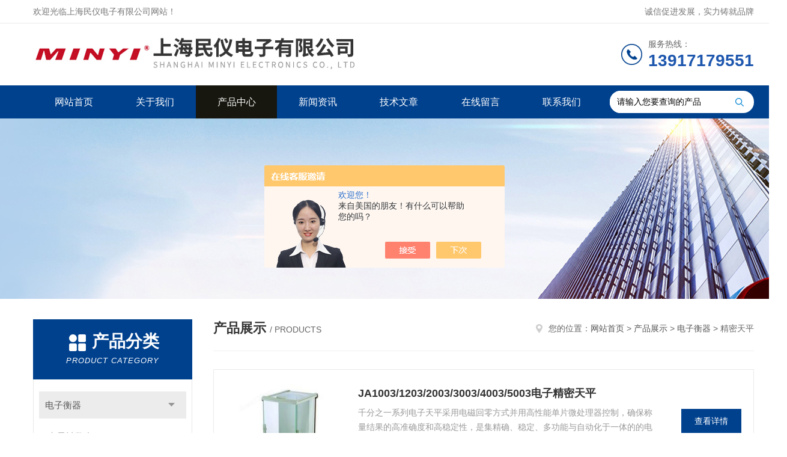

--- FILE ---
content_type: text/html; charset=utf-8
request_url: http://www.minyi17.com/minyi-SonList-131279/
body_size: 6396
content:
<!DOCTYPE html PUBLIC "-//W3C//DTD XHTML 1.0 Transitional//EN" "http://www.w3.org/TR/xhtml1/DTD/xhtml1-transitional.dtd">
<html xmlns="http://www.w3.org/1999/xhtml">
<head>
<link rel="canonical" href="http://www.minyi17.com/minyi-SonList-131279/" />

<meta http-equiv="Content-Type" content="text/html; charset=utf-8" />
<meta http-equiv="x-ua-compatible" content="ie=edge,chrome=1">
<TITLE>精密天平-上海民仪电子有限公司</TITLE>
<META NAME="Description" CONTENT="上海民仪电子有限公司专业供应销售精密天平系列产品,公司具有良好的市场信誉,专业的售后和技术服务团队,凭借多年不断技术创新,迎得了客户的认可,欢迎来电来涵洽谈合作！">
<META NAME="Keywords" CONTENT="精密天平">
<link rel="stylesheet" type="text/css" href="/skins/110396/css/style.css"/>
<script type="text/javascript" src="/skins/110396/js/jquery.pack.js"></script>
<script type="text/javascript" src="/skins/110396/js/jquery.SuperSlide.js"></script>
<!--导航当前状态 JS-->
<script language="javascript" type="text/javascript"> 
	var nav= '3';
</script>
<!--导航当前状态 JS END-->
<link rel="shortcut icon" href="/skins/110396/favicon.ico">
<script type="application/ld+json">
{
"@context": "https://ziyuan.baidu.com/contexts/cambrian.jsonld",
"@id": "http://www.minyi17.com/minyi-SonList-131279/",
"title": "精密天平-上海民仪电子有限公司",
"upDate": "2024-12-06T19:27:17"
    }</script>
<script language="javaScript" src="/js/JSChat.js"></script><script language="javaScript">function ChatBoxClickGXH() { DoChatBoxClickGXH('https://chat.chem17.com',87562) }</script><script>!window.jQuery && document.write('<script src="https://public.mtnets.com/Plugins/jQuery/2.2.4/jquery-2.2.4.min.js">'+'</scr'+'ipt>');</script><script type="text/javascript" src="https://chat.chem17.com/chat/KFCenterBox/110396"></script><script type="text/javascript" src="https://chat.chem17.com/chat/KFLeftBox/110396"></script><script>
(function(){
var bp = document.createElement('script');
var curProtocol = window.location.protocol.split(':')[0];
if (curProtocol === 'https') {
bp.src = 'https://zz.bdstatic.com/linksubmit/push.js';
}
else {
bp.src = 'http://push.zhanzhang.baidu.com/push.js';
}
var s = document.getElementsByTagName("script")[0];
s.parentNode.insertBefore(bp, s);
})();
</script>
</head>


<body>
<!--Top begin-->
<header>
    <div class="header1">
        <div class="w1200 clearfix">
            <div class="fl hyc">欢迎光临上海民仪电子有限公司网站！</div>
            <div class="fr ppc">诚信促进发展，实力铸就品牌</div>
        </div>
    </div>
    <div class="header2">
        <div class="w1200 clearfix">
            <div class="logo fl">
                <a href="/"><img src="/skins/110396/images/logo.jpg" alt="上海民仪电子有限公司"></a>
            </div>
            <div class="tel fr">
                <span>服务热线：</span>
                <p>13917179551</p>
            </div>
        </div>
    </div>
    <div id="mainMenuBarAnchor"></div>
    <div class="header3" id="mainMenuBar">
        <div class="w1200 clearfix">
            <nav class="fl nav">
                <ul class="yiji clearfix">
                    <li class="fl" id="navId1"><a href="/">网站首页</a></li>
                    <li class="fl" id="navId2"><a rel="nofollow" href="/aboutus.html">关于我们</a></li>
                    <li class="fl" id="navId3"><a href="/products.html">产品中心</a></li>
                    <li class="fl" id="navId4"><a href="/news.html">新闻资讯</a></li>
                    <li class="fl" id="navId5"><a href="/article.html">技术文章</a></li>
                    <li class="fl" id="navId6"><a rel="nofollow" href="/order.html">在线留言</a></li>
                    <li class="fl" id="navId7"><a rel="nofollow" href="/contact.html">联系我们</a></li>
                </ul>
            </nav>
            <form class="fr search clearfix" action="/products.html" id="form1" name="form1" method="post">
                <input class="input fl" type="text" name="keyword" value="请输入您要查询的产品" autocomplete="off" onfocus="if(this.value=='请输入您要查询的产品'){this.value='';this.style.color='#a4ada9' }" onblur="if(this.value=='') if(this.value=='')">
                <input class="submit fl" type="submit" value="" name="Submit">
            </form>
        </div>
    </div>
</header>
<!--Top end-->

<script language="javascript" type="text/javascript">
try {
    document.getElementById("navId" + nav).className = "fl active";
}
catch (e) {}
</script>
<script src="http://www.chem17.com/mystat.aspx?u=minyi"></script>
<div class="ny_banner"><img src="/skins/110396/images/ny_banner.jpg"></div>

<div id="ny_con">
  <div class="w1200 clearfix">
    <div class="ny_left">
      <div class="in_left"><!--目录-->
        <div class="n_pro_list">
          <div class="proL">
            <div class="ttl"><b>产品分类</b>
              <p>Product category</p>
            </div>
            <ul class="yjk" id="div2">
              
              <li class="yj"><a href="/minyi-ParentList-81822/" class="yja">电子衡器</a><a style="cursor:Hand" onclick="showsubmenu('电子衡器')" class="dj">点击</a>
                <div id="submenu_电子衡器" style="display:none">
                  <ul>
                    
                    <li><a href="/minyi-SonList-131286/">电子计数台秤</a></li>
                    
                    <li><a href="/minyi-SonList-131285/">电子计数桌秤</a></li>
                    
                    <li><a href="/minyi-SonList-131284/">电子计重台秤</a></li>
                    
                    <li><a href="/minyi-SonList-131283/">电子计重桌秤</a></li>
                    
                    <li><a href="/minyi-SonList-131282/">电子计价秤</a></li>
                    
                    <li><a href="/minyi-SonList-131281/">电子天平</a></li>
                    
                    <li><a href="/minyi-SonList-131280/">分析天平</a></li>
                    
                    <li><a href="/minyi-SonList-131279/">精密天平</a></li>
                    
                    <li><a href="/minyi-SonList-131278/">机械天平</a></li>
                    
                    <li><a href="/minyi-SonList-131277/">吊钩秤</a></li>
                    
                    <li><a href="/minyi-SonList-131276/">电子地磅</a></li>
                    
                    <li><a href="/minyi-SonList-131275/">精密砝码</a></li>
                    
                    <li><a href="/minyi-SonList-131274/">显示器</a></li>
                    
                    <li><a href="/minyi-SonList-131273/">水份测试仪</a></li>
                    
                  </ul>
                </div>
              </li>
              
              <li><a href="/products.html" class="a1">查看全部</a></li>
            </ul>
          </div>
        </div>
      </div>
      <div class="in_left">
        <div class="n_pro_list">
          <div class="proL">
            <div class="ttl"><b>相关文章</b>
              <p>Related articles</p>
            </div>
            <ul class="list_new">
              
              <li><a href="/minyi-Article-937179/" title="优特eutech COND600便携式电导率测量仪">优特eutech COND600便携式电导率测量仪</a></li>
              
              <li><a href="/minyi-Article-2306704/" title="要想延长生化培养箱的寿命，看完下文你就知道了！">要想延长生化培养箱的寿命，看完下文你就知道了！</a></li>
              
              <li><a href="/minyi-Article-1722960/" title="ME-268A平板静电分析仪维修 离子风机衰减测试仪维修">ME-268A平板静电分析仪维修 离子风机衰减测试仪维修</a></li>
              
              <li><a href="/minyi-Article-1722947/" title="EFM022静电场测试仪维修 表面电压测试仪维修">EFM022静电场测试仪维修 表面电压测试仪维修</a></li>
              
              <li><a href="/minyi-Article-1096842/" title="Fluke TiS10红外热像仪技术参数">Fluke TiS10红外热像仪技术参数</a></li>
              
              <li><a href="/minyi-Article-417996/" title="什么是SONCAP认证">什么是SONCAP认证</a></li>
              
              <li><a href="/minyi-Article-410988/" title="五种常见的硬度单位">五种常见的硬度单位</a></li>
              
              <li><a href="/minyi-Article-3422530/" title="为何高压蒸汽灭菌器如此受欢迎？">为何高压蒸汽灭菌器如此受欢迎？</a></li>
              
              <li><a href="/minyi-Article-859428/" title="CY-12L便携式LED紫外线灯技术资料">CY-12L便携式LED紫外线灯技术资料</a></li>
              
              <li><a href="/minyi-Article-198839/" title="清洗机应用领域有哪些">清洗机应用领域有哪些</a></li>
              
              
            </ul>
          </div>
        </div>
      </div>
    </div>
    <div class="ny_right">
    	 <div class="ny_title"> <span class="left"> <strong>产品展示 </strong>/ products </span> <span class="right"><img src="/skins/110396/images/home.png">您的位置：<a href="/">网站首页</a> &gt; <a href="/products.html">产品展示</a> &gt; <a href="/minyi-ParentList-81822/" title="电子衡器">电子衡器</a> &gt; 精密天平
            </span> </div>
    
      <div class="index-proimg">
      <ul class="clearfix pro_lt">
        
          
        <li>
          <div class="pro_lt_c">
<div class="pro_img"><a href="/minyi-Products-537998/"><img src="http://img42.chem17.com/gxhpic_472838784e/a4ebf08dddc490eeebda435d4b9d8e9b008dd1bb3a25d4403fa70f0b0908986d_196_196_5.jpg" alt="JA1003/1203/2003/3003/4003/5003电子精密天平" border="0"><i class="iblock"></i></a></div>
<div class="pro_text">
<b><a href="/minyi-Products-537998/" title="JA1003/1203/2003/3003/4003/5003电子精密天平">JA1003/1203/2003/3003/4003/5003电子精密天平</a></b>
<p>千分之一系列电子天平采用电磁回零方式并用高性能单片微处理器控制，确保称量结果的高准确度和高稳定性，是集精确、稳定、多功能与自动化于一体的的电子天平</p>
<div class="others"><span class="cs1">更新时间：<i>2024-12-02</i></span><span class="cs2">型号：<i>JA1003/1203/2003/3003/4003/5003</i></span><span class="cs3">浏览量：<i>3440</i></span></div>
</div>
<div class="pro_ck"><a rel="nofollow" href="/minyi-Products-537998/">查看详情</a></div>
</div>
        </li>
       
     
          
        <li>
          <div class="pro_lt_c">
<div class="pro_img"><a href="/minyi-Products-536300/"><img src="http://img42.chem17.com/gxhpic_472838784e/a4ebf08dddc490ee6d81c2546661cbc257b0844f4c15f8fe003b70c250729d01_196_196_5.jpg" alt="ES10K/20K-1/ES20K-15/ES30K-1精密天平ES10K/20K-1/ES20K-15/ES30K-1" border="0"><i class="iblock"></i></a></div>
<div class="pro_text">
<b><a href="/minyi-Products-536300/" title="ES10K/20K-1/ES20K-15/ES30K-1精密天平ES10K/20K-1/ES20K-15/ES30K-1">ES10K/20K-1/ES20K-15/ES30K-1精密天平ES10K/20K-1/ES20K-15/ES30K-1</a></b>
<p>● 自动校准功能：使用外部校准砝码，只需按CAL键即可自动校准天平。 ● 超载/欠载报警显示功能。 ● 去皮功能：使用TARE键可在全国范围内去皮。</p>
<div class="others"><span class="cs1">更新时间：<i>2024-12-01</i></span><span class="cs2">型号：<i>ES10K/20K-1/ES20K-15/ES30K-1</i></span><span class="cs3">浏览量：<i>3577</i></span></div>
</div>
<div class="pro_ck"><a rel="nofollow" href="/minyi-Products-536300/">查看详情</a></div>
</div>
        </li>
       
     
          
        <li>
          <div class="pro_lt_c">
<div class="pro_img"><a href="/minyi-Products-538000/"><img src="http://img72.chem17.com/gxhpic_472838784e/8975028d8e14767f18d78b6f70be0028df50191a2dffb341ab214d9fb85a00da6279b44056856a60_196_196_5.png" alt="JA12/16/25/30/50/K-1大称量电子精密天平" border="0"><i class="iblock"></i></a></div>
<div class="pro_text">
<b><a href="/minyi-Products-538000/" title="JA12/16/25/30/50/K-1大称量电子精密天平">JA12/16/25/30/50/K-1大称量电子精密天平</a></b>
<p>超过载、冲击保护功能   重量检测（上下限称重）   计数、百分比称重功能克、盎司、克拉等单位转换</p>
<div class="others"><span class="cs1">更新时间：<i>2024-12-02</i></span><span class="cs2">型号：<i>JA12/16/25/30/50/K-1</i></span><span class="cs3">浏览量：<i>2480</i></span></div>
</div>
<div class="pro_ck"><a rel="nofollow" href="/minyi-Products-538000/">查看详情</a></div>
</div>
        </li>
       
     
          
        <li>
          <div class="pro_lt_c">
<div class="pro_img"><a href="/minyi-Products-537999/"><img src="http://img72.chem17.com/gxhpic_472838784e/8975028d8e14767f18d78b6f70be00281a5398deaba1e865b8bb97112b4cbcd178e64f16ccc29f5c_196_196_5.png" alt="JA12002/21002/31002/41002/50002电子精密天平" border="0"><i class="iblock"></i></a></div>
<div class="pro_text">
<b><a href="/minyi-Products-537999/" title="JA12002/21002/31002/41002/50002电子精密天平">JA12002/21002/31002/41002/50002电子精密天平</a></b>
<p>环境温度补偿   通过RS-232接口实现远程控制   的过载/冲击保护功能   外部砝码校准</p>
<div class="others"><span class="cs1">更新时间：<i>2024-12-02</i></span><span class="cs2">型号：<i>JA12002/21002/31002/41002/50002</i></span><span class="cs3">浏览量：<i>2279</i></span></div>
</div>
<div class="pro_ck"><a rel="nofollow" href="/minyi-Products-537999/">查看详情</a></div>
</div>
        </li>
       
     
          
        <li>
          <div class="pro_lt_c">
<div class="pro_img"><a href="/minyi-Products-536355/"><img src="http://img42.chem17.com/gxhpic_472838784e/a4ebf08dddc490eeba69a7449a64c6f2f0065127bdaed0de833457abc0d19937_196_196_5.jpg" alt="AR1140/2140/1530/2130/3130/5120精密天平" border="0"><i class="iblock"></i></a></div>
<div class="pro_text">
<b><a href="/minyi-Products-536355/" title="AR1140/2140/1530/2130/3130/5120精密天平">AR1140/2140/1530/2130/3130/5120精密天平</a></b>
<p>1.称量范围从110g到4100g,Z小分度值从0.0001g到0.1g等多种型号的通用型天平  2.多种称量单位 3.内置式下秤钩 </p>
<div class="others"><span class="cs1">更新时间：<i>2024-12-01</i></span><span class="cs2">型号：<i>AR1140/2140/1530/2130/3130/5120</i></span><span class="cs3">浏览量：<i>2702</i></span></div>
</div>
<div class="pro_ck"><a rel="nofollow" href="/minyi-Products-536355/">查看详情</a></div>
</div>
        </li>
       
     
      </ul>
      <div id="clear"></div>
        <div id="fengye">共&nbsp;29&nbsp;条记录，当前&nbsp;1&nbsp;/&nbsp;6&nbsp;页&nbsp;&nbsp;首页&nbsp;&nbsp;上一页&nbsp;&nbsp;<a href="/minyi-SonList-131279-p2/">下一页</a>&nbsp;&nbsp;<a href="/minyi-SonList-131279-p6/">末页</a>&nbsp;&nbsp;跳转到第<input style="width:20px" class="p_input" type="text" name="custompage" id="custompage" onkeypress="return event.keyCode>=48&&event.keyCode<=57" onKeyDown="if(event.keyCode==13) {window.location='/minyi-SonList-131279-p'+this.value+'/'; return false;}">页&nbsp;<input type="button" value="GO" style="width:40px;height:22px" onclick="window.location='/minyi-SonList-131279-p'+document.getElementById('custompage').value+'/';" /></div> 
    </div>
    </div>
  </div>
</div>
<div id="clear"></div>
<!--Foot begin-->
<footer>
    <div class="footer">
        <div class="footer1">
            <div class="w1200 clearfix">
                <ul class="fl footer-nav clearfix">
                   <li class="fl">
                        <div class="tlt"><a rel="nofollow" href="/aboutus.html">关于我们</a></div>
                        <p><a rel="nofollow" href="/aboutus.html">公司简介</a></p>
                        <p><a rel="nofollow" href="/honor.html">荣誉资质</a></p>
                    </li>
                    <li class="fl">
                        <div class="tlt"><a href="/products.html">产品中心</a></div>
                        
                        
                        <p><a href="/minyi-Products-1704056/">492EQUICK492E人体综合测试仪</a></p>
                        
                        
                        
                        <p><a href="/minyi-Products-564102/">CA-1111/CA-1115A东京理化EYELA CA-1111/CA-1115A冷却水循环装置</a></p>
                        
                        
                        
                        <p><a href="/minyi-Products-906235/">ZC-Q便携大气采样器</a></p>
                        
                        
                        
                        <p><a href="/minyi-Products-533233/">LabTech ED36/EHD36智能电热消解仪ED36/EHD36</a></p>
                        
                        
                        
                        <p><a href="/minyi-Products-535489/">MB45/MB35美国奥豪斯OHAUS MB45/MB35卤素红外水分测定仪</a></p>
                        
                        
                        
                        <p><a href="/minyi-Products-533227/">ET99724A-6德国Lovibond ET99724A-6微电脑BOD测定仪</a></p>
                        
                        
                    </li>
                    <li class="fl">
                        <div class="tlt"><a href="/news.html">新闻中心</a></div>
                        <p><a href="/news.html">新闻资讯</a></p>
                        <p><a href="/article.html">技术文章</a></p>
                    </li>
                    <li class="fl">
                        <div class="tlt"><a rel="nofollow" href="/contact.html">联系我们</a></div>
                        <p><a rel="nofollow" href="/contact.html">联系方式</a></p>
                        <p><a rel="nofollow" href="/order.html">在线留言</a></p>
                    </li>
                    
                </ul>
                <div class="fr footer-info">
                    <div class="lxwm">
                        <div class="tlt">联系我们</div>
                        <ul class="list">
                            <li class="address">上海市闵行区紫星路588号1幢7层332室</li>
                        </ul>
                    </div>
                    <div class="ewm-box">
                        <div class="tlt">关注微信</div>
                        <div class="ewm"><img src="/skins/110396/images/code.jpg"></div>
                    </div>
                </div>
            </div>
        </div>
        <div class="footer2">
            <div class="w1200 hid">版权所有 &copy; 2025 上海民仪电子有限公司  All Rights Reserved&nbsp;&nbsp;&nbsp;&nbsp;&nbsp;&nbsp;<a href="http://beian.miit.gov.cn" target="_blank" rel="nofollow">备案号：沪ICP备08010091号-2</a>&nbsp;&nbsp;&nbsp;&nbsp;&nbsp;&nbsp;总访问量：463180&nbsp;&nbsp;&nbsp;&nbsp;&nbsp;&nbsp;<a href="http://www.chem17.com/login" target="_blank" rel="nofollow">管理登陆</a>&nbsp;&nbsp;&nbsp;&nbsp;&nbsp;&nbsp;技术支持：<a href="http://www.chem17.com" target="_blank" rel="nofollow">化工仪器网</a>&nbsp;&nbsp;&nbsp;&nbsp;&nbsp;&nbsp;<a href="/sitemap.xml" target="_blank">sitemap.xml</a></div>
        </div>
    </div>
</footer>
<!--Foot end-->

<!--网站漂浮 begin-->
<div id="gxhxwtmobile" style="display:none;">13917179551</div>
 <div class="pf_new" style="display:none;">
	<div class="hd"><p>联系我们</p><span>contact us</span><em class="close"></em></div>
    <div class="conn">
    	<div class="lxr">
            <!--<a href="http://wpa.qq.com/msgrd?v=3&amp;uin=101184470&amp;site=qq&amp;menu=yes" target="_blank" class="qq"><img src="/skins/110396/images/qq.png" title="QQ交谈">QQ交谈</a>-->
            <a onclick="ChatBoxClickGXH()" href="#" class="zx" target="_self"><img src="/skins/110396/images/zx2.png" title="点击这里给我发消息">在线交流</a>
        </div>
        <div class="tel"><p><img src="/skins/110396/images/pf_icon3.png" />咨询电话</p><span>021-68001007</span></div>
        <div class="wx"><p><img src="/skins/110396/images/code.jpg" /><i class="iblock"></i></p><span>扫一扫，<em>关注</em>我们</span></div>
    </div>
    <div class="bd"><a href="javascript:goTop();"><p></p><span>返回顶部</span></a></div>
</div>
<div class="pf_new_bx"><p></p><span>联<br />系<br />我<br />们</span><em></em></div>
<!--网站漂浮 end-->

<script type="text/javascript" src="/skins/110396/js/pt_js.js"></script>

 <script type='text/javascript' src='/js/VideoIfrmeReload.js?v=001'></script>
  
</html>
</body>